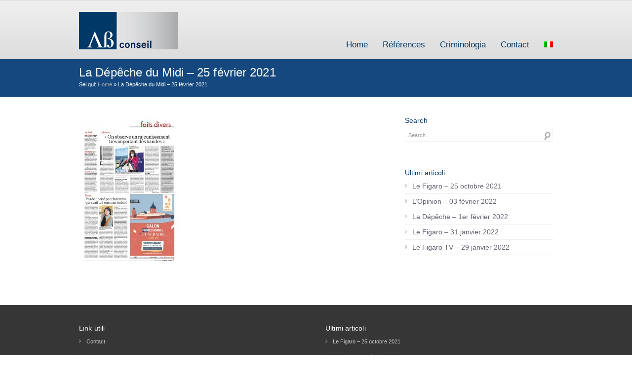

--- FILE ---
content_type: text/html; charset=UTF-8
request_url: https://alainbauerconseil.com/it/la-depeche-du-midi-25-fevrier-2021/
body_size: 11821
content:
<!DOCTYPE html>
<html dir="ltr" lang="it-IT" prefix="og: https://ogp.me/ns#">
<head>
<meta charset="UTF-8" />
<meta name="viewport" content="width=device-width, initial-scale=1, maximum-scale=1" />
<title>La Dépêche du Midi – 25 février 2021 | AB ConseilAB Conseil</title>
<link href="https://alainbauerconseil.com/wp-content/uploads/2014/03/favicon.ico" rel="icon" type="image/x-icon" />
<link rel="pingback" href="https://alainbauerconseil.com/xmlrpc.php" />
<link rel="alternate" hreflang="fr-fr" href="https://alainbauerconseil.com/la-depeche-du-midi-25-fevrier-2021/" />
<link rel="alternate" hreflang="en-us" href="https://alainbauerconseil.com/en/la-depeche-du-midi-25-fevrier-2021/" />
<link rel="alternate" hreflang="es-es" href="https://alainbauerconseil.com/es/la-depeche-du-midi-25-fevrier-2021/" />
<link rel="alternate" hreflang="it-it" href="https://alainbauerconseil.com/it/la-depeche-du-midi-25-fevrier-2021/" />
<link rel="alternate" hreflang="ar" href="https://alainbauerconseil.com/ar/la-depeche-du-midi-25-fevrier-2021/" />
<link rel="alternate" hreflang="zh-tw" href="https://alainbauerconseil.com/zh-hant/la-depeche-du-midi-25-fevrier-2021/" />
<link rel="alternate" hreflang="x-default" href="https://alainbauerconseil.com/la-depeche-du-midi-25-fevrier-2021/" />

		<!-- All in One SEO 4.9.1.1 - aioseo.com -->
	<meta name="robots" content="max-image-preview:large" />
	<meta name="author" content="Digital"/>
	<link rel="canonical" href="https://alainbauerconseil.com/la-depeche-du-midi-25-fevrier-2021/" />
	<meta name="generator" content="All in One SEO (AIOSEO) 4.9.1.1" />
		<meta property="og:locale" content="it_IT" />
		<meta property="og:site_name" content="AB Conseil | Un site utilisant WordPress" />
		<meta property="og:type" content="article" />
		<meta property="og:title" content="La Dépêche du Midi – 25 février 2021 | AB Conseil" />
		<meta property="og:url" content="https://alainbauerconseil.com/la-depeche-du-midi-25-fevrier-2021/" />
		<meta property="article:published_time" content="2021-02-25T07:15:34+00:00" />
		<meta property="article:modified_time" content="2021-02-25T07:15:34+00:00" />
		<meta name="twitter:card" content="summary" />
		<meta name="twitter:title" content="La Dépêche du Midi – 25 février 2021 | AB Conseil" />
		<script type="application/ld+json" class="aioseo-schema">
			{"@context":"https:\/\/schema.org","@graph":[{"@type":"Article","@id":"https:\/\/alainbauerconseil.com\/it\/la-depeche-du-midi-25-fevrier-2021\/#article","name":"La D\u00e9p\u00eache du Midi \u2013 25 f\u00e9vrier 2021 | AB Conseil","headline":"La D\u00e9p\u00eache du Midi &#8211; 25 f\u00e9vrier 2021","author":{"@id":"https:\/\/alainbauerconseil.com\/it\/author\/digital\/#author"},"publisher":{"@id":"https:\/\/alainbauerconseil.com\/it\/#organization"},"image":{"@type":"ImageObject","url":"https:\/\/alainbauerconseil.com\/wp-content\/uploads\/2021\/03\/la-depeche-du-midi-25-02-2021.jpg","width":1014,"height":1490,"caption":"La D\u00e9p\u00eache du Midi - 25 f\u00e9vrier 2021"},"datePublished":"2021-02-25T08:15:34+02:00","dateModified":"2021-02-25T08:15:34+02:00","inLanguage":"it-IT","mainEntityOfPage":{"@id":"https:\/\/alainbauerconseil.com\/it\/la-depeche-du-midi-25-fevrier-2021\/#webpage"},"isPartOf":{"@id":"https:\/\/alainbauerconseil.com\/it\/la-depeche-du-midi-25-fevrier-2021\/#webpage"},"articleSection":"Stampa"},{"@type":"BreadcrumbList","@id":"https:\/\/alainbauerconseil.com\/it\/la-depeche-du-midi-25-fevrier-2021\/#breadcrumblist","itemListElement":[{"@type":"ListItem","@id":"https:\/\/alainbauerconseil.com\/it\/#listItem","position":1,"name":"Accueil","item":"https:\/\/alainbauerconseil.com\/it\/","nextItem":{"@type":"ListItem","@id":"https:\/\/alainbauerconseil.com\/it\/category\/criminologia\/#listItem","name":"Criminologia"}},{"@type":"ListItem","@id":"https:\/\/alainbauerconseil.com\/it\/category\/criminologia\/#listItem","position":2,"name":"Criminologia","item":"https:\/\/alainbauerconseil.com\/it\/category\/criminologia\/","nextItem":{"@type":"ListItem","@id":"https:\/\/alainbauerconseil.com\/it\/category\/criminologia\/stampa\/#listItem","name":"Stampa"},"previousItem":{"@type":"ListItem","@id":"https:\/\/alainbauerconseil.com\/it\/#listItem","name":"Accueil"}},{"@type":"ListItem","@id":"https:\/\/alainbauerconseil.com\/it\/category\/criminologia\/stampa\/#listItem","position":3,"name":"Stampa","item":"https:\/\/alainbauerconseil.com\/it\/category\/criminologia\/stampa\/","nextItem":{"@type":"ListItem","@id":"https:\/\/alainbauerconseil.com\/it\/la-depeche-du-midi-25-fevrier-2021\/#listItem","name":"La D\u00e9p\u00eache du Midi &#8211; 25 f\u00e9vrier 2021"},"previousItem":{"@type":"ListItem","@id":"https:\/\/alainbauerconseil.com\/it\/category\/criminologia\/#listItem","name":"Criminologia"}},{"@type":"ListItem","@id":"https:\/\/alainbauerconseil.com\/it\/la-depeche-du-midi-25-fevrier-2021\/#listItem","position":4,"name":"La D\u00e9p\u00eache du Midi &#8211; 25 f\u00e9vrier 2021","previousItem":{"@type":"ListItem","@id":"https:\/\/alainbauerconseil.com\/it\/category\/criminologia\/stampa\/#listItem","name":"Stampa"}}]},{"@type":"Organization","@id":"https:\/\/alainbauerconseil.com\/it\/#organization","name":"AB Conseil","description":"Un site utilisant WordPress","url":"https:\/\/alainbauerconseil.com\/it\/","logo":{"@type":"ImageObject","url":"https:\/\/alainbauerconseil.com\/wp-content\/uploads\/2022\/04\/logo-abauer-conseil3.jpg","@id":"https:\/\/alainbauerconseil.com\/it\/la-depeche-du-midi-25-fevrier-2021\/#organizationLogo","width":200,"height":76},"image":{"@id":"https:\/\/alainbauerconseil.com\/it\/la-depeche-du-midi-25-fevrier-2021\/#organizationLogo"}},{"@type":"Person","@id":"https:\/\/alainbauerconseil.com\/it\/author\/digital\/#author","url":"https:\/\/alainbauerconseil.com\/it\/author\/digital\/","name":"Digital","image":{"@type":"ImageObject","@id":"https:\/\/alainbauerconseil.com\/it\/la-depeche-du-midi-25-fevrier-2021\/#authorImage","url":"https:\/\/secure.gravatar.com\/avatar\/841be01a3d0fbda8b568d07c7b605c6c73ef18ed61c1f175590370a9d64ca29b?s=96&d=mm&r=g","width":96,"height":96,"caption":"Digital"}},{"@type":"WebPage","@id":"https:\/\/alainbauerconseil.com\/it\/la-depeche-du-midi-25-fevrier-2021\/#webpage","url":"https:\/\/alainbauerconseil.com\/it\/la-depeche-du-midi-25-fevrier-2021\/","name":"La D\u00e9p\u00eache du Midi \u2013 25 f\u00e9vrier 2021 | AB Conseil","inLanguage":"it-IT","isPartOf":{"@id":"https:\/\/alainbauerconseil.com\/it\/#website"},"breadcrumb":{"@id":"https:\/\/alainbauerconseil.com\/it\/la-depeche-du-midi-25-fevrier-2021\/#breadcrumblist"},"author":{"@id":"https:\/\/alainbauerconseil.com\/it\/author\/digital\/#author"},"creator":{"@id":"https:\/\/alainbauerconseil.com\/it\/author\/digital\/#author"},"image":{"@type":"ImageObject","url":"https:\/\/alainbauerconseil.com\/wp-content\/uploads\/2021\/03\/la-depeche-du-midi-25-02-2021.jpg","@id":"https:\/\/alainbauerconseil.com\/it\/la-depeche-du-midi-25-fevrier-2021\/#mainImage","width":1014,"height":1490,"caption":"La D\u00e9p\u00eache du Midi - 25 f\u00e9vrier 2021"},"primaryImageOfPage":{"@id":"https:\/\/alainbauerconseil.com\/it\/la-depeche-du-midi-25-fevrier-2021\/#mainImage"},"datePublished":"2021-02-25T08:15:34+02:00","dateModified":"2021-02-25T08:15:34+02:00"},{"@type":"WebSite","@id":"https:\/\/alainbauerconseil.com\/it\/#website","url":"https:\/\/alainbauerconseil.com\/it\/","name":"AB Conseil","description":"Un site utilisant WordPress","inLanguage":"it-IT","publisher":{"@id":"https:\/\/alainbauerconseil.com\/it\/#organization"}}]}
		</script>
		<!-- All in One SEO -->

<link rel="alternate" type="application/rss+xml" title="AB Conseil &raquo; Feed" href="https://alainbauerconseil.com/it/feed/" />
<link rel="alternate" type="application/rss+xml" title="AB Conseil &raquo; Feed dei commenti" href="https://alainbauerconseil.com/it/comments/feed/" />
<link rel="alternate" type="application/rss+xml" title="AB Conseil &raquo; La Dépêche du Midi &#8211; 25 février 2021 Feed dei commenti" href="https://alainbauerconseil.com/it/la-depeche-du-midi-25-fevrier-2021/feed/" />
<link rel="alternate" title="oEmbed (JSON)" type="application/json+oembed" href="https://alainbauerconseil.com/it/wp-json/oembed/1.0/embed?url=https%3A%2F%2Falainbauerconseil.com%2Fit%2Fla-depeche-du-midi-25-fevrier-2021%2F" />
<link rel="alternate" title="oEmbed (XML)" type="text/xml+oembed" href="https://alainbauerconseil.com/it/wp-json/oembed/1.0/embed?url=https%3A%2F%2Falainbauerconseil.com%2Fit%2Fla-depeche-du-midi-25-fevrier-2021%2F&#038;format=xml" />
<style id='wp-img-auto-sizes-contain-inline-css' type='text/css'>
img:is([sizes=auto i],[sizes^="auto," i]){contain-intrinsic-size:3000px 1500px}
/*# sourceURL=wp-img-auto-sizes-contain-inline-css */
</style>
<style id='wp-emoji-styles-inline-css' type='text/css'>

	img.wp-smiley, img.emoji {
		display: inline !important;
		border: none !important;
		box-shadow: none !important;
		height: 1em !important;
		width: 1em !important;
		margin: 0 0.07em !important;
		vertical-align: -0.1em !important;
		background: none !important;
		padding: 0 !important;
	}
/*# sourceURL=wp-emoji-styles-inline-css */
</style>
<link rel='stylesheet' id='wp-block-library-css' href='https://alainbauerconseil.com/wp-includes/css/dist/block-library/style.min.css?ver=6.9' type='text/css' media='all' />
<style id='global-styles-inline-css' type='text/css'>
:root{--wp--preset--aspect-ratio--square: 1;--wp--preset--aspect-ratio--4-3: 4/3;--wp--preset--aspect-ratio--3-4: 3/4;--wp--preset--aspect-ratio--3-2: 3/2;--wp--preset--aspect-ratio--2-3: 2/3;--wp--preset--aspect-ratio--16-9: 16/9;--wp--preset--aspect-ratio--9-16: 9/16;--wp--preset--color--black: #000000;--wp--preset--color--cyan-bluish-gray: #abb8c3;--wp--preset--color--white: #ffffff;--wp--preset--color--pale-pink: #f78da7;--wp--preset--color--vivid-red: #cf2e2e;--wp--preset--color--luminous-vivid-orange: #ff6900;--wp--preset--color--luminous-vivid-amber: #fcb900;--wp--preset--color--light-green-cyan: #7bdcb5;--wp--preset--color--vivid-green-cyan: #00d084;--wp--preset--color--pale-cyan-blue: #8ed1fc;--wp--preset--color--vivid-cyan-blue: #0693e3;--wp--preset--color--vivid-purple: #9b51e0;--wp--preset--gradient--vivid-cyan-blue-to-vivid-purple: linear-gradient(135deg,rgb(6,147,227) 0%,rgb(155,81,224) 100%);--wp--preset--gradient--light-green-cyan-to-vivid-green-cyan: linear-gradient(135deg,rgb(122,220,180) 0%,rgb(0,208,130) 100%);--wp--preset--gradient--luminous-vivid-amber-to-luminous-vivid-orange: linear-gradient(135deg,rgb(252,185,0) 0%,rgb(255,105,0) 100%);--wp--preset--gradient--luminous-vivid-orange-to-vivid-red: linear-gradient(135deg,rgb(255,105,0) 0%,rgb(207,46,46) 100%);--wp--preset--gradient--very-light-gray-to-cyan-bluish-gray: linear-gradient(135deg,rgb(238,238,238) 0%,rgb(169,184,195) 100%);--wp--preset--gradient--cool-to-warm-spectrum: linear-gradient(135deg,rgb(74,234,220) 0%,rgb(151,120,209) 20%,rgb(207,42,186) 40%,rgb(238,44,130) 60%,rgb(251,105,98) 80%,rgb(254,248,76) 100%);--wp--preset--gradient--blush-light-purple: linear-gradient(135deg,rgb(255,206,236) 0%,rgb(152,150,240) 100%);--wp--preset--gradient--blush-bordeaux: linear-gradient(135deg,rgb(254,205,165) 0%,rgb(254,45,45) 50%,rgb(107,0,62) 100%);--wp--preset--gradient--luminous-dusk: linear-gradient(135deg,rgb(255,203,112) 0%,rgb(199,81,192) 50%,rgb(65,88,208) 100%);--wp--preset--gradient--pale-ocean: linear-gradient(135deg,rgb(255,245,203) 0%,rgb(182,227,212) 50%,rgb(51,167,181) 100%);--wp--preset--gradient--electric-grass: linear-gradient(135deg,rgb(202,248,128) 0%,rgb(113,206,126) 100%);--wp--preset--gradient--midnight: linear-gradient(135deg,rgb(2,3,129) 0%,rgb(40,116,252) 100%);--wp--preset--font-size--small: 13px;--wp--preset--font-size--medium: 20px;--wp--preset--font-size--large: 36px;--wp--preset--font-size--x-large: 42px;--wp--preset--spacing--20: 0.44rem;--wp--preset--spacing--30: 0.67rem;--wp--preset--spacing--40: 1rem;--wp--preset--spacing--50: 1.5rem;--wp--preset--spacing--60: 2.25rem;--wp--preset--spacing--70: 3.38rem;--wp--preset--spacing--80: 5.06rem;--wp--preset--shadow--natural: 6px 6px 9px rgba(0, 0, 0, 0.2);--wp--preset--shadow--deep: 12px 12px 50px rgba(0, 0, 0, 0.4);--wp--preset--shadow--sharp: 6px 6px 0px rgba(0, 0, 0, 0.2);--wp--preset--shadow--outlined: 6px 6px 0px -3px rgb(255, 255, 255), 6px 6px rgb(0, 0, 0);--wp--preset--shadow--crisp: 6px 6px 0px rgb(0, 0, 0);}:where(.is-layout-flex){gap: 0.5em;}:where(.is-layout-grid){gap: 0.5em;}body .is-layout-flex{display: flex;}.is-layout-flex{flex-wrap: wrap;align-items: center;}.is-layout-flex > :is(*, div){margin: 0;}body .is-layout-grid{display: grid;}.is-layout-grid > :is(*, div){margin: 0;}:where(.wp-block-columns.is-layout-flex){gap: 2em;}:where(.wp-block-columns.is-layout-grid){gap: 2em;}:where(.wp-block-post-template.is-layout-flex){gap: 1.25em;}:where(.wp-block-post-template.is-layout-grid){gap: 1.25em;}.has-black-color{color: var(--wp--preset--color--black) !important;}.has-cyan-bluish-gray-color{color: var(--wp--preset--color--cyan-bluish-gray) !important;}.has-white-color{color: var(--wp--preset--color--white) !important;}.has-pale-pink-color{color: var(--wp--preset--color--pale-pink) !important;}.has-vivid-red-color{color: var(--wp--preset--color--vivid-red) !important;}.has-luminous-vivid-orange-color{color: var(--wp--preset--color--luminous-vivid-orange) !important;}.has-luminous-vivid-amber-color{color: var(--wp--preset--color--luminous-vivid-amber) !important;}.has-light-green-cyan-color{color: var(--wp--preset--color--light-green-cyan) !important;}.has-vivid-green-cyan-color{color: var(--wp--preset--color--vivid-green-cyan) !important;}.has-pale-cyan-blue-color{color: var(--wp--preset--color--pale-cyan-blue) !important;}.has-vivid-cyan-blue-color{color: var(--wp--preset--color--vivid-cyan-blue) !important;}.has-vivid-purple-color{color: var(--wp--preset--color--vivid-purple) !important;}.has-black-background-color{background-color: var(--wp--preset--color--black) !important;}.has-cyan-bluish-gray-background-color{background-color: var(--wp--preset--color--cyan-bluish-gray) !important;}.has-white-background-color{background-color: var(--wp--preset--color--white) !important;}.has-pale-pink-background-color{background-color: var(--wp--preset--color--pale-pink) !important;}.has-vivid-red-background-color{background-color: var(--wp--preset--color--vivid-red) !important;}.has-luminous-vivid-orange-background-color{background-color: var(--wp--preset--color--luminous-vivid-orange) !important;}.has-luminous-vivid-amber-background-color{background-color: var(--wp--preset--color--luminous-vivid-amber) !important;}.has-light-green-cyan-background-color{background-color: var(--wp--preset--color--light-green-cyan) !important;}.has-vivid-green-cyan-background-color{background-color: var(--wp--preset--color--vivid-green-cyan) !important;}.has-pale-cyan-blue-background-color{background-color: var(--wp--preset--color--pale-cyan-blue) !important;}.has-vivid-cyan-blue-background-color{background-color: var(--wp--preset--color--vivid-cyan-blue) !important;}.has-vivid-purple-background-color{background-color: var(--wp--preset--color--vivid-purple) !important;}.has-black-border-color{border-color: var(--wp--preset--color--black) !important;}.has-cyan-bluish-gray-border-color{border-color: var(--wp--preset--color--cyan-bluish-gray) !important;}.has-white-border-color{border-color: var(--wp--preset--color--white) !important;}.has-pale-pink-border-color{border-color: var(--wp--preset--color--pale-pink) !important;}.has-vivid-red-border-color{border-color: var(--wp--preset--color--vivid-red) !important;}.has-luminous-vivid-orange-border-color{border-color: var(--wp--preset--color--luminous-vivid-orange) !important;}.has-luminous-vivid-amber-border-color{border-color: var(--wp--preset--color--luminous-vivid-amber) !important;}.has-light-green-cyan-border-color{border-color: var(--wp--preset--color--light-green-cyan) !important;}.has-vivid-green-cyan-border-color{border-color: var(--wp--preset--color--vivid-green-cyan) !important;}.has-pale-cyan-blue-border-color{border-color: var(--wp--preset--color--pale-cyan-blue) !important;}.has-vivid-cyan-blue-border-color{border-color: var(--wp--preset--color--vivid-cyan-blue) !important;}.has-vivid-purple-border-color{border-color: var(--wp--preset--color--vivid-purple) !important;}.has-vivid-cyan-blue-to-vivid-purple-gradient-background{background: var(--wp--preset--gradient--vivid-cyan-blue-to-vivid-purple) !important;}.has-light-green-cyan-to-vivid-green-cyan-gradient-background{background: var(--wp--preset--gradient--light-green-cyan-to-vivid-green-cyan) !important;}.has-luminous-vivid-amber-to-luminous-vivid-orange-gradient-background{background: var(--wp--preset--gradient--luminous-vivid-amber-to-luminous-vivid-orange) !important;}.has-luminous-vivid-orange-to-vivid-red-gradient-background{background: var(--wp--preset--gradient--luminous-vivid-orange-to-vivid-red) !important;}.has-very-light-gray-to-cyan-bluish-gray-gradient-background{background: var(--wp--preset--gradient--very-light-gray-to-cyan-bluish-gray) !important;}.has-cool-to-warm-spectrum-gradient-background{background: var(--wp--preset--gradient--cool-to-warm-spectrum) !important;}.has-blush-light-purple-gradient-background{background: var(--wp--preset--gradient--blush-light-purple) !important;}.has-blush-bordeaux-gradient-background{background: var(--wp--preset--gradient--blush-bordeaux) !important;}.has-luminous-dusk-gradient-background{background: var(--wp--preset--gradient--luminous-dusk) !important;}.has-pale-ocean-gradient-background{background: var(--wp--preset--gradient--pale-ocean) !important;}.has-electric-grass-gradient-background{background: var(--wp--preset--gradient--electric-grass) !important;}.has-midnight-gradient-background{background: var(--wp--preset--gradient--midnight) !important;}.has-small-font-size{font-size: var(--wp--preset--font-size--small) !important;}.has-medium-font-size{font-size: var(--wp--preset--font-size--medium) !important;}.has-large-font-size{font-size: var(--wp--preset--font-size--large) !important;}.has-x-large-font-size{font-size: var(--wp--preset--font-size--x-large) !important;}
/*# sourceURL=global-styles-inline-css */
</style>

<style id='classic-theme-styles-inline-css' type='text/css'>
/*! This file is auto-generated */
.wp-block-button__link{color:#fff;background-color:#32373c;border-radius:9999px;box-shadow:none;text-decoration:none;padding:calc(.667em + 2px) calc(1.333em + 2px);font-size:1.125em}.wp-block-file__button{background:#32373c;color:#fff;text-decoration:none}
/*# sourceURL=/wp-includes/css/classic-themes.min.css */
</style>
<link rel='stylesheet' id='wpml-legacy-vertical-list-0-css' href='https://alainbauerconseil.com/wp-content/plugins/sitepress-multilingual-cms/templates/language-switchers/legacy-list-vertical/style.min.css?ver=1' type='text/css' media='all' />
<style id='wpml-legacy-vertical-list-0-inline-css' type='text/css'>
.wpml-ls-sidebars-page, .wpml-ls-sidebars-page .wpml-ls-sub-menu, .wpml-ls-sidebars-page a {border-color:#cdcdcd;}.wpml-ls-sidebars-page a, .wpml-ls-sidebars-page .wpml-ls-sub-menu a, .wpml-ls-sidebars-page .wpml-ls-sub-menu a:link, .wpml-ls-sidebars-page li:not(.wpml-ls-current-language) .wpml-ls-link, .wpml-ls-sidebars-page li:not(.wpml-ls-current-language) .wpml-ls-link:link {color:#444444;background-color:#ffffff;}.wpml-ls-sidebars-page .wpml-ls-sub-menu a:hover,.wpml-ls-sidebars-page .wpml-ls-sub-menu a:focus, .wpml-ls-sidebars-page .wpml-ls-sub-menu a:link:hover, .wpml-ls-sidebars-page .wpml-ls-sub-menu a:link:focus {color:#000000;background-color:#eeeeee;}.wpml-ls-sidebars-page .wpml-ls-current-language > a {color:#444444;background-color:#ffffff;}.wpml-ls-sidebars-page .wpml-ls-current-language:hover>a, .wpml-ls-sidebars-page .wpml-ls-current-language>a:focus {color:#000000;background-color:#eeeeee;}
.wpml-ls-statics-shortcode_actions, .wpml-ls-statics-shortcode_actions .wpml-ls-sub-menu, .wpml-ls-statics-shortcode_actions a {border-color:#cdcdcd;}.wpml-ls-statics-shortcode_actions a, .wpml-ls-statics-shortcode_actions .wpml-ls-sub-menu a, .wpml-ls-statics-shortcode_actions .wpml-ls-sub-menu a:link, .wpml-ls-statics-shortcode_actions li:not(.wpml-ls-current-language) .wpml-ls-link, .wpml-ls-statics-shortcode_actions li:not(.wpml-ls-current-language) .wpml-ls-link:link {color:#444444;background-color:#ffffff;}.wpml-ls-statics-shortcode_actions .wpml-ls-sub-menu a:hover,.wpml-ls-statics-shortcode_actions .wpml-ls-sub-menu a:focus, .wpml-ls-statics-shortcode_actions .wpml-ls-sub-menu a:link:hover, .wpml-ls-statics-shortcode_actions .wpml-ls-sub-menu a:link:focus {color:#000000;background-color:#eeeeee;}.wpml-ls-statics-shortcode_actions .wpml-ls-current-language > a {color:#444444;background-color:#ffffff;}.wpml-ls-statics-shortcode_actions .wpml-ls-current-language:hover>a, .wpml-ls-statics-shortcode_actions .wpml-ls-current-language>a:focus {color:#000000;background-color:#eeeeee;}
/*# sourceURL=wpml-legacy-vertical-list-0-inline-css */
</style>
<link rel='stylesheet' id='wpml-menu-item-0-css' href='https://alainbauerconseil.com/wp-content/plugins/sitepress-multilingual-cms/templates/language-switchers/menu-item/style.min.css?ver=1' type='text/css' media='all' />
<link rel='stylesheet' id='custom-style-css' href='https://alainbauerconseil.com/wp-content/themes/cstardesign/css/style.css?ver=6.9' type='text/css' media='all' />
<link rel='stylesheet' id='skin-css' href='https://alainbauerconseil.com/wp-content/themes/cstardesign/cache/skin.css?ver=6.9' type='text/css' media='all' />
<link rel='stylesheet' id='responsive-style-css' href='https://alainbauerconseil.com/wp-content/themes/cstardesign/css/responsive.css?ver=6.9' type='text/css' media='all' />
<script type="text/javascript" src="https://alainbauerconseil.com/wp-includes/js/jquery/jquery.min.js?ver=3.7.1" id="jquery-core-js"></script>
<script type="text/javascript" src="https://alainbauerconseil.com/wp-includes/js/jquery/jquery-migrate.min.js?ver=3.4.1" id="jquery-migrate-js"></script>
<script type="text/javascript" src="https://alainbauerconseil.com/wp-content/themes/cstardesign/js/jquery.cycle.all.js?ver=6.9" id="jquery-cycle-js"></script>
<script type="text/javascript" src="https://alainbauerconseil.com/wp-content/themes/cstardesign/js/jquery.codestar.js?ver=6.9" id="jquery-codestar-js"></script>
<script type="text/javascript" src="https://alainbauerconseil.com/wp-content/themes/cstardesign/js/jquery.prettyPhoto.js?ver=6.9" id="jquery-prettyPhoto-js"></script>
<script type="text/javascript" src="https://alainbauerconseil.com/wp-content/themes/cstardesign/js/jquery.tools.min.js?ver=6.9" id="jquery-tools-js"></script>
<script type="text/javascript" src="https://alainbauerconseil.com/wp-content/themes/cstardesign/js/superfish.js?ver=6.9" id="superfish-js"></script>
<script type="text/javascript" src="https://alainbauerconseil.com/wp-content/themes/cstardesign/js/jquery.touchSwipe.js?ver=6.9" id="touchSwipe-js"></script>
<script type="text/javascript" src="https://alainbauerconseil.com/wp-content/themes/cstardesign/js/jquery.fitvids.js?ver=6.9" id="jquery-fitvids-js"></script>
<link rel="https://api.w.org/" href="https://alainbauerconseil.com/it/wp-json/" /><link rel="alternate" title="JSON" type="application/json" href="https://alainbauerconseil.com/it/wp-json/wp/v2/posts/28641" /><link rel="EditURI" type="application/rsd+xml" title="RSD" href="https://alainbauerconseil.com/xmlrpc.php?rsd" />
<link rel='shortlink' href='https://alainbauerconseil.com/it/?p=28641' />
<meta name="generator" content="WPML ver:4.8.6 stt:5,63,1,4,27,2;" />
<style type="text/css">.recentcomments a{display:inline !important;padding:0 !important;margin:0 !important;}</style><!--[if IE 6]>
<link href='https://alainbauerconseil.com/wp-content/themes/cstardesign/css/ie6.css'	media='screen' rel='stylesheet' type='text/css'>
<script type='text/javascript' src='https://alainbauerconseil.com/wp-content/themes/cstardesign/js/ie6.js'></script>
<![endif]-->
<!--[if IE 7]><link href='https://alainbauerconseil.com/wp-content/themes/cstardesign/css/ie7.css' media='screen' rel='stylesheet' type='text/css'><![endif]-->
<!--[if IE 8]><link href='https://alainbauerconseil.com/wp-content/themes/cstardesign/css/ie8.css' media='screen' rel='stylesheet' type='text/css'><![endif]-->
<!--[if IE]><script type='text/javascript' src='https://alainbauerconseil.com/wp-content/themes/cstardesign/js/iefix.js'></script><![endif]-->
</head>
<body class="wp-singular post-template-default single single-post postid-28641 single-format-standard wp-theme-cstardesign">
<div id="header">
   <div class="inner">
      <a href="https://alainbauerconseil.com/it/" class="logo"><img src="https://alainbauerconseil.com/wp-content/uploads/2022/03/logo-abauer-conseil3.jpg" alt="AB Conseil"/></a>
            <div class="menu"><ul id="menu-menu-principalit" class="sf-menu"><li id="menu-item-22724" class="menu-item menu-item-type-post_type menu-item-object-page menu-item-home menu-item-22724"><a href="https://alainbauerconseil.com/it/">Home</a></li>
<li id="menu-item-22699" class="menu-item menu-item-type-post_type menu-item-object-page menu-item-22699"><a href="https://alainbauerconseil.com/it/references/">Références</a></li>
<li id="menu-item-23016" class="menu-item menu-item-type-taxonomy menu-item-object-category current-post-ancestor menu-item-has-children menu-item-23016"><a href="https://alainbauerconseil.com/it/category/criminologia/">Criminologia</a>
<ul class="sub-menu">
	<li id="menu-item-23018" class="menu-item menu-item-type-taxonomy menu-item-object-category current-post-ancestor current-menu-parent current-post-parent menu-item-23018"><a href="https://alainbauerconseil.com/it/category/criminologia/stampa/">Stampa</a></li>
	<li id="menu-item-23017" class="menu-item menu-item-type-taxonomy menu-item-object-category menu-item-23017"><a href="https://alainbauerconseil.com/it/category/criminologia/pubblicazioni/">Pubblicazioni</a></li>
</ul>
</li>
<li id="menu-item-22689" class="menu-item menu-item-type-post_type menu-item-object-page menu-item-22689"><a href="https://alainbauerconseil.com/it/contact/">Contact</a></li>
<li id="menu-item-wpml-ls-39-it" class="menu-item-language menu-item-language-current menu-item wpml-ls-slot-39 wpml-ls-item wpml-ls-item-it wpml-ls-current-language wpml-ls-menu-item menu-item-type-wpml_ls_menu_item menu-item-object-wpml_ls_menu_item menu-item-has-children menu-item-wpml-ls-39-it"><a href="https://alainbauerconseil.com/it/la-depeche-du-midi-25-fevrier-2021/" role="menuitem"><img
            class="wpml-ls-flag"
            src="https://alainbauerconseil.com/wp-content/plugins/sitepress-multilingual-cms/res/flags/it.png"
            alt="Italiano"
            width=18
            height=12
    /></a>
<ul class="sub-menu">
	<li id="menu-item-wpml-ls-39-fr" class="menu-item-language menu-item wpml-ls-slot-39 wpml-ls-item wpml-ls-item-fr wpml-ls-menu-item wpml-ls-first-item menu-item-type-wpml_ls_menu_item menu-item-object-wpml_ls_menu_item menu-item-wpml-ls-39-fr"><a href="https://alainbauerconseil.com/la-depeche-du-midi-25-fevrier-2021/" title="Passa a Francese" aria-label="Passa a Francese" role="menuitem"><img
            class="wpml-ls-flag"
            src="https://alainbauerconseil.com/wp-content/plugins/sitepress-multilingual-cms/res/flags/fr.png"
            alt="Francese"
            width=18
            height=12
    /></a></li>
	<li id="menu-item-wpml-ls-39-en" class="menu-item-language menu-item wpml-ls-slot-39 wpml-ls-item wpml-ls-item-en wpml-ls-menu-item menu-item-type-wpml_ls_menu_item menu-item-object-wpml_ls_menu_item menu-item-wpml-ls-39-en"><a href="https://alainbauerconseil.com/en/la-depeche-du-midi-25-fevrier-2021/" title="Passa a Inglese" aria-label="Passa a Inglese" role="menuitem"><img
            class="wpml-ls-flag"
            src="https://alainbauerconseil.com/wp-content/plugins/sitepress-multilingual-cms/res/flags/en.png"
            alt="Inglese"
            width=18
            height=12
    /></a></li>
	<li id="menu-item-wpml-ls-39-es" class="menu-item-language menu-item wpml-ls-slot-39 wpml-ls-item wpml-ls-item-es wpml-ls-menu-item menu-item-type-wpml_ls_menu_item menu-item-object-wpml_ls_menu_item menu-item-wpml-ls-39-es"><a href="https://alainbauerconseil.com/es/la-depeche-du-midi-25-fevrier-2021/" title="Passa a Spagnolo" aria-label="Passa a Spagnolo" role="menuitem"><img
            class="wpml-ls-flag"
            src="https://alainbauerconseil.com/wp-content/plugins/sitepress-multilingual-cms/res/flags/es.png"
            alt="Spagnolo"
            width=18
            height=12
    /></a></li>
	<li id="menu-item-wpml-ls-39-ar" class="menu-item-language menu-item wpml-ls-slot-39 wpml-ls-item wpml-ls-item-ar wpml-ls-menu-item menu-item-type-wpml_ls_menu_item menu-item-object-wpml_ls_menu_item menu-item-wpml-ls-39-ar"><a href="https://alainbauerconseil.com/ar/la-depeche-du-midi-25-fevrier-2021/" title="Passa a Arabo" aria-label="Passa a Arabo" role="menuitem"><img
            class="wpml-ls-flag"
            src="https://alainbauerconseil.com/wp-content/plugins/sitepress-multilingual-cms/res/flags/ar.png"
            alt="Arabo"
            width=18
            height=12
    /></a></li>
	<li id="menu-item-wpml-ls-39-zh-hant" class="menu-item-language menu-item wpml-ls-slot-39 wpml-ls-item wpml-ls-item-zh-hant wpml-ls-menu-item wpml-ls-last-item menu-item-type-wpml_ls_menu_item menu-item-object-wpml_ls_menu_item menu-item-wpml-ls-39-zh-hant"><a href="https://alainbauerconseil.com/zh-hant/la-depeche-du-midi-25-fevrier-2021/" title="Passa a Cinese tradizionale" aria-label="Passa a Cinese tradizionale" role="menuitem"><img
            class="wpml-ls-flag"
            src="https://alainbauerconseil.com/wp-content/plugins/sitepress-multilingual-cms/res/flags/zh.png"
            alt="Cinese tradizionale"
            width=18
            height=12
    /></a></li>
</ul>
</li>
</ul></div><div class="responsive-menu"><div class="menu-menu-principalit-container"><select id="menu-menu-principalit-1" class="responsive-nav dropdown-menu"><option value="" class="blank">Go to&#8230;</option><option class="menu-item menu-item-type-post_type menu-item-object-page menu-item-home menu-item-22724 menu-item-depth-0" value="https://alainbauerconseil.com/it/">Home</option>
<option class="menu-item menu-item-type-post_type menu-item-object-page menu-item-22699 menu-item-depth-0" value="https://alainbauerconseil.com/it/references/">Références</option>
<option class="menu-item menu-item-type-taxonomy menu-item-object-category current-post-ancestor menu-item-has-children menu-item-23016 menu-item-depth-0" value="https://alainbauerconseil.com/it/category/criminologia/">Criminologia</option>	<option class="menu-item menu-item-type-taxonomy menu-item-object-category current-post-ancestor current-menu-parent current-post-parent menu-item-23018 menu-item-depth-1" value="https://alainbauerconseil.com/it/category/criminologia/stampa/">-Stampa</option>
	<option class="menu-item menu-item-type-taxonomy menu-item-object-category menu-item-23017 menu-item-depth-1" value="https://alainbauerconseil.com/it/category/criminologia/pubblicazioni/">-Pubblicazioni</option>

<option class="menu-item menu-item-type-post_type menu-item-object-page menu-item-22689 menu-item-depth-0" value="https://alainbauerconseil.com/it/contact/">Contact</option>
<option class="menu-item-language menu-item-language-current menu-item wpml-ls-slot-39 wpml-ls-item wpml-ls-item-it wpml-ls-current-language wpml-ls-menu-item menu-item-type-wpml_ls_menu_item menu-item-object-wpml_ls_menu_item menu-item-has-children menu-item-wpml-ls-39-it menu-item-depth-0" value="https://alainbauerconseil.com/it/la-depeche-du-midi-25-fevrier-2021/"><img
            class="wpml-ls-flag"
            src="https://alainbauerconseil.com/wp-content/plugins/sitepress-multilingual-cms/res/flags/it.png"
            alt="Italiano"
            width=18
            height=12
    /></option>	<option class="menu-item-language menu-item wpml-ls-slot-39 wpml-ls-item wpml-ls-item-fr wpml-ls-menu-item wpml-ls-first-item menu-item-type-wpml_ls_menu_item menu-item-object-wpml_ls_menu_item menu-item-wpml-ls-39-fr menu-item-depth-1" value="https://alainbauerconseil.com/la-depeche-du-midi-25-fevrier-2021/">-<img
            class="wpml-ls-flag"
            src="https://alainbauerconseil.com/wp-content/plugins/sitepress-multilingual-cms/res/flags/fr.png"
            alt="Francese"
            width=18
            height=12
    /></option>
	<option class="menu-item-language menu-item wpml-ls-slot-39 wpml-ls-item wpml-ls-item-en wpml-ls-menu-item menu-item-type-wpml_ls_menu_item menu-item-object-wpml_ls_menu_item menu-item-wpml-ls-39-en menu-item-depth-1" value="https://alainbauerconseil.com/en/la-depeche-du-midi-25-fevrier-2021/">-<img
            class="wpml-ls-flag"
            src="https://alainbauerconseil.com/wp-content/plugins/sitepress-multilingual-cms/res/flags/en.png"
            alt="Inglese"
            width=18
            height=12
    /></option>
	<option class="menu-item-language menu-item wpml-ls-slot-39 wpml-ls-item wpml-ls-item-es wpml-ls-menu-item menu-item-type-wpml_ls_menu_item menu-item-object-wpml_ls_menu_item menu-item-wpml-ls-39-es menu-item-depth-1" value="https://alainbauerconseil.com/es/la-depeche-du-midi-25-fevrier-2021/">-<img
            class="wpml-ls-flag"
            src="https://alainbauerconseil.com/wp-content/plugins/sitepress-multilingual-cms/res/flags/es.png"
            alt="Spagnolo"
            width=18
            height=12
    /></option>
	<option class="menu-item-language menu-item wpml-ls-slot-39 wpml-ls-item wpml-ls-item-ar wpml-ls-menu-item menu-item-type-wpml_ls_menu_item menu-item-object-wpml_ls_menu_item menu-item-wpml-ls-39-ar menu-item-depth-1" value="https://alainbauerconseil.com/ar/la-depeche-du-midi-25-fevrier-2021/">-<img
            class="wpml-ls-flag"
            src="https://alainbauerconseil.com/wp-content/plugins/sitepress-multilingual-cms/res/flags/ar.png"
            alt="Arabo"
            width=18
            height=12
    /></option>
	<option class="menu-item-language menu-item wpml-ls-slot-39 wpml-ls-item wpml-ls-item-zh-hant wpml-ls-menu-item wpml-ls-last-item menu-item-type-wpml_ls_menu_item menu-item-object-wpml_ls_menu_item menu-item-wpml-ls-39-zh-hant menu-item-depth-1" value="https://alainbauerconseil.com/zh-hant/la-depeche-du-midi-25-fevrier-2021/">-<img
            class="wpml-ls-flag"
            src="https://alainbauerconseil.com/wp-content/plugins/sitepress-multilingual-cms/res/flags/zh.png"
            alt="Cinese tradizionale"
            width=18
            height=12
    /></option>

</select></div></div>   </div>
</div>      <div id="page-top">
         <div class="inner">
            <h1 class="page-title">La Dépêche du Midi &#8211; 25 février 2021</h1><div></div><div class="breadcrumb breadcrumbs"><div class="breadcrumbs-plus"><span class="breadcrumbs-title">Sei qui: </span><a href="https://alainbauerconseil.com/it/" class="home">Home</a> <span class='separator'>&raquo;</span> La Dépêche du Midi &#8211; 25 février 2021</div></div>         </div>
      </div>
      <div id="content">
   <div class="inner sidebar-right">
      <div id="main">
      <p><a href="https://alainbauerconseil.com/wp-content/uploads/2021/03/la-depeche-du-midi-25-02-2021.jpg" rel="prettyPhoto[28641]"><img fetchpriority="high" decoding="async" class="alignnone size-medium wp-image-28630" src="https://alainbauerconseil.com/wp-content/uploads/2021/03/la-depeche-du-midi-25-02-2021-204x300.jpg" alt="La Dépêche du Midi - 25 février 2021" width="204" height="300" srcset="https://alainbauerconseil.com/wp-content/uploads/2021/03/la-depeche-du-midi-25-02-2021-204x300.jpg 204w, https://alainbauerconseil.com/wp-content/uploads/2021/03/la-depeche-du-midi-25-02-2021-696x1024.jpg 696w, https://alainbauerconseil.com/wp-content/uploads/2021/03/la-depeche-du-midi-25-02-2021.jpg 1014w" sizes="(max-width: 204px) 100vw, 204px" /></a></p>
		      </div>
      <div id="sidebar"><div class="page_sidebar_widget widget_search"><h3 class="widget-title">Search</h3><form action="https://alainbauerconseil.com/it/" id="searchform" method="get">
<div><input type="text" id="s" name="s" value="Search..." onfocus="this.value=(this.value=='Search...') ? '' : this.value;" onblur="this.value=(this.value=='') ? 'Search...' : this.value;" /><input type="submit" value="Search..." id="searchsubmit"></div>
</form></div>
		<div class="page_sidebar_widget widget_recent_entries">
		<h3 class="widget-title">Ultimi articoli</h3>
		<ul>
											<li>
					<a href="https://alainbauerconseil.com/it/le-figaro-25-octobre-2021/">Le Figaro &#8211; 25 octobre 2021</a>
									</li>
											<li>
					<a href="https://alainbauerconseil.com/it/lopinion-03-fevrier-2022/">L&#8217;Opinion &#8211; 03 février 2022</a>
									</li>
											<li>
					<a href="https://alainbauerconseil.com/it/la-depeche-1er-fevrier-2022/">La Dépêche &#8211; 1er février 2022</a>
									</li>
											<li>
					<a href="https://alainbauerconseil.com/it/le-figaro-31-janvier-2022/">Le Figaro &#8211; 31 janvier 2022</a>
									</li>
											<li>
					<a href="https://alainbauerconseil.com/it/le-figaro-tv-29-janvier-2022/">Le Figaro TV &#8211; 29 janvier 2022</a>
									</li>
					</ul>

		</div></div>   </div>
</div>
<div id="fix-footer"></div><div id="footer">
   <div class="inner"><div class="one_half"><div class="footer_widget widget_nav_menu"><h3 class="widget-title">Link utili</h3><div class="menu-footer-it-container"><ul id="menu-footer-it" class="menu"><li id="menu-item-42666" class="menu-item menu-item-type-post_type menu-item-object-page menu-item-42666"><a href="https://alainbauerconseil.com/it/contact/">Contact</a></li>
<li id="menu-item-22758" class="menu-item menu-item-type-post_type menu-item-object-page menu-item-22758"><a href="https://alainbauerconseil.com/it/mappa-del-sito/">Mappa del sito</a></li>
</ul></div></div><div class="footer_widget widget_archive"><h3 class="widget-title">Archivio</h3>		<label class="screen-reader-text" for="archives-dropdown-3">Archivio</label>
		<select id="archives-dropdown-3" name="archive-dropdown">
			
			<option value="">Seleziona il mese</option>
				<option value='https://alainbauerconseil.com/it/2022/10/'> Ottobre 2022 </option>
	<option value='https://alainbauerconseil.com/it/2022/02/'> Febbraio 2022 </option>
	<option value='https://alainbauerconseil.com/it/2022/01/'> Gennaio 2022 </option>
	<option value='https://alainbauerconseil.com/it/2021/12/'> Dicembre 2021 </option>
	<option value='https://alainbauerconseil.com/it/2021/11/'> Novembre 2021 </option>
	<option value='https://alainbauerconseil.com/it/2021/10/'> Ottobre 2021 </option>
	<option value='https://alainbauerconseil.com/it/2021/09/'> Settembre 2021 </option>
	<option value='https://alainbauerconseil.com/it/2021/07/'> Luglio 2021 </option>
	<option value='https://alainbauerconseil.com/it/2021/06/'> Giugno 2021 </option>
	<option value='https://alainbauerconseil.com/it/2021/05/'> Maggio 2021 </option>
	<option value='https://alainbauerconseil.com/it/2021/04/'> Aprile 2021 </option>
	<option value='https://alainbauerconseil.com/it/2021/03/'> Marzo 2021 </option>
	<option value='https://alainbauerconseil.com/it/2021/02/'> Febbraio 2021 </option>
	<option value='https://alainbauerconseil.com/it/2021/01/'> Gennaio 2021 </option>
	<option value='https://alainbauerconseil.com/it/2020/12/'> Dicembre 2020 </option>
	<option value='https://alainbauerconseil.com/it/2020/11/'> Novembre 2020 </option>
	<option value='https://alainbauerconseil.com/it/2020/10/'> Ottobre 2020 </option>
	<option value='https://alainbauerconseil.com/it/2020/09/'> Settembre 2020 </option>
	<option value='https://alainbauerconseil.com/it/2020/08/'> Agosto 2020 </option>
	<option value='https://alainbauerconseil.com/it/2020/07/'> Luglio 2020 </option>
	<option value='https://alainbauerconseil.com/it/2020/06/'> Giugno 2020 </option>
	<option value='https://alainbauerconseil.com/it/2020/05/'> Maggio 2020 </option>
	<option value='https://alainbauerconseil.com/it/2020/04/'> Aprile 2020 </option>
	<option value='https://alainbauerconseil.com/it/2020/03/'> Marzo 2020 </option>
	<option value='https://alainbauerconseil.com/it/2020/02/'> Febbraio 2020 </option>
	<option value='https://alainbauerconseil.com/it/2020/01/'> Gennaio 2020 </option>
	<option value='https://alainbauerconseil.com/it/2019/11/'> Novembre 2019 </option>
	<option value='https://alainbauerconseil.com/it/2019/10/'> Ottobre 2019 </option>
	<option value='https://alainbauerconseil.com/it/2019/09/'> Settembre 2019 </option>
	<option value='https://alainbauerconseil.com/it/2019/08/'> Agosto 2019 </option>
	<option value='https://alainbauerconseil.com/it/2019/06/'> Giugno 2019 </option>
	<option value='https://alainbauerconseil.com/it/2019/05/'> Maggio 2019 </option>
	<option value='https://alainbauerconseil.com/it/2019/04/'> Aprile 2019 </option>
	<option value='https://alainbauerconseil.com/it/2019/03/'> Marzo 2019 </option>
	<option value='https://alainbauerconseil.com/it/2019/02/'> Febbraio 2019 </option>
	<option value='https://alainbauerconseil.com/it/2019/01/'> Gennaio 2019 </option>
	<option value='https://alainbauerconseil.com/it/2018/12/'> Dicembre 2018 </option>
	<option value='https://alainbauerconseil.com/it/2018/11/'> Novembre 2018 </option>
	<option value='https://alainbauerconseil.com/it/2018/10/'> Ottobre 2018 </option>
	<option value='https://alainbauerconseil.com/it/2018/09/'> Settembre 2018 </option>
	<option value='https://alainbauerconseil.com/it/2018/08/'> Agosto 2018 </option>
	<option value='https://alainbauerconseil.com/it/2018/07/'> Luglio 2018 </option>
	<option value='https://alainbauerconseil.com/it/2018/06/'> Giugno 2018 </option>
	<option value='https://alainbauerconseil.com/it/2018/05/'> Maggio 2018 </option>
	<option value='https://alainbauerconseil.com/it/2018/04/'> Aprile 2018 </option>
	<option value='https://alainbauerconseil.com/it/2018/03/'> Marzo 2018 </option>
	<option value='https://alainbauerconseil.com/it/2018/02/'> Febbraio 2018 </option>
	<option value='https://alainbauerconseil.com/it/2018/01/'> Gennaio 2018 </option>
	<option value='https://alainbauerconseil.com/it/2017/12/'> Dicembre 2017 </option>
	<option value='https://alainbauerconseil.com/it/2017/11/'> Novembre 2017 </option>
	<option value='https://alainbauerconseil.com/it/2017/10/'> Ottobre 2017 </option>
	<option value='https://alainbauerconseil.com/it/2017/09/'> Settembre 2017 </option>
	<option value='https://alainbauerconseil.com/it/2017/08/'> Agosto 2017 </option>
	<option value='https://alainbauerconseil.com/it/2017/06/'> Giugno 2017 </option>
	<option value='https://alainbauerconseil.com/it/2017/05/'> Maggio 2017 </option>
	<option value='https://alainbauerconseil.com/it/2017/04/'> Aprile 2017 </option>
	<option value='https://alainbauerconseil.com/it/2017/03/'> Marzo 2017 </option>
	<option value='https://alainbauerconseil.com/it/2017/02/'> Febbraio 2017 </option>
	<option value='https://alainbauerconseil.com/it/2017/01/'> Gennaio 2017 </option>
	<option value='https://alainbauerconseil.com/it/2016/12/'> Dicembre 2016 </option>
	<option value='https://alainbauerconseil.com/it/2016/11/'> Novembre 2016 </option>
	<option value='https://alainbauerconseil.com/it/2016/10/'> Ottobre 2016 </option>
	<option value='https://alainbauerconseil.com/it/2016/09/'> Settembre 2016 </option>
	<option value='https://alainbauerconseil.com/it/2016/08/'> Agosto 2016 </option>
	<option value='https://alainbauerconseil.com/it/2016/07/'> Luglio 2016 </option>
	<option value='https://alainbauerconseil.com/it/2016/06/'> Giugno 2016 </option>
	<option value='https://alainbauerconseil.com/it/2016/05/'> Maggio 2016 </option>
	<option value='https://alainbauerconseil.com/it/2016/04/'> Aprile 2016 </option>
	<option value='https://alainbauerconseil.com/it/2016/03/'> Marzo 2016 </option>
	<option value='https://alainbauerconseil.com/it/2016/02/'> Febbraio 2016 </option>
	<option value='https://alainbauerconseil.com/it/2016/01/'> Gennaio 2016 </option>
	<option value='https://alainbauerconseil.com/it/2015/12/'> Dicembre 2015 </option>
	<option value='https://alainbauerconseil.com/it/2015/11/'> Novembre 2015 </option>
	<option value='https://alainbauerconseil.com/it/2015/10/'> Ottobre 2015 </option>
	<option value='https://alainbauerconseil.com/it/2015/09/'> Settembre 2015 </option>
	<option value='https://alainbauerconseil.com/it/2015/08/'> Agosto 2015 </option>
	<option value='https://alainbauerconseil.com/it/2015/07/'> Luglio 2015 </option>
	<option value='https://alainbauerconseil.com/it/2015/06/'> Giugno 2015 </option>
	<option value='https://alainbauerconseil.com/it/2015/05/'> Maggio 2015 </option>
	<option value='https://alainbauerconseil.com/it/2015/04/'> Aprile 2015 </option>
	<option value='https://alainbauerconseil.com/it/2015/03/'> Marzo 2015 </option>
	<option value='https://alainbauerconseil.com/it/2015/02/'> Febbraio 2015 </option>
	<option value='https://alainbauerconseil.com/it/2015/01/'> Gennaio 2015 </option>
	<option value='https://alainbauerconseil.com/it/2014/12/'> Dicembre 2014 </option>
	<option value='https://alainbauerconseil.com/it/2014/11/'> Novembre 2014 </option>
	<option value='https://alainbauerconseil.com/it/2014/10/'> Ottobre 2014 </option>
	<option value='https://alainbauerconseil.com/it/2014/09/'> Settembre 2014 </option>
	<option value='https://alainbauerconseil.com/it/2014/08/'> Agosto 2014 </option>
	<option value='https://alainbauerconseil.com/it/2014/07/'> Luglio 2014 </option>
	<option value='https://alainbauerconseil.com/it/2014/06/'> Giugno 2014 </option>
	<option value='https://alainbauerconseil.com/it/2014/05/'> Maggio 2014 </option>
	<option value='https://alainbauerconseil.com/it/2014/04/'> Aprile 2014 </option>
	<option value='https://alainbauerconseil.com/it/2014/03/'> Marzo 2014 </option>
	<option value='https://alainbauerconseil.com/it/2014/02/'> Febbraio 2014 </option>
	<option value='https://alainbauerconseil.com/it/2014/01/'> Gennaio 2014 </option>
	<option value='https://alainbauerconseil.com/it/2013/12/'> Dicembre 2013 </option>
	<option value='https://alainbauerconseil.com/it/2013/11/'> Novembre 2013 </option>
	<option value='https://alainbauerconseil.com/it/2013/10/'> Ottobre 2013 </option>
	<option value='https://alainbauerconseil.com/it/2013/09/'> Settembre 2013 </option>
	<option value='https://alainbauerconseil.com/it/2013/08/'> Agosto 2013 </option>
	<option value='https://alainbauerconseil.com/it/2013/07/'> Luglio 2013 </option>
	<option value='https://alainbauerconseil.com/it/2013/06/'> Giugno 2013 </option>
	<option value='https://alainbauerconseil.com/it/2013/05/'> Maggio 2013 </option>
	<option value='https://alainbauerconseil.com/it/2013/04/'> Aprile 2013 </option>
	<option value='https://alainbauerconseil.com/it/2013/03/'> Marzo 2013 </option>
	<option value='https://alainbauerconseil.com/it/2013/02/'> Febbraio 2013 </option>
	<option value='https://alainbauerconseil.com/it/2013/01/'> Gennaio 2013 </option>
	<option value='https://alainbauerconseil.com/it/2012/12/'> Dicembre 2012 </option>
	<option value='https://alainbauerconseil.com/it/2012/11/'> Novembre 2012 </option>
	<option value='https://alainbauerconseil.com/it/2012/10/'> Ottobre 2012 </option>
	<option value='https://alainbauerconseil.com/it/2012/09/'> Settembre 2012 </option>
	<option value='https://alainbauerconseil.com/it/2012/08/'> Agosto 2012 </option>
	<option value='https://alainbauerconseil.com/it/2012/07/'> Luglio 2012 </option>
	<option value='https://alainbauerconseil.com/it/2012/06/'> Giugno 2012 </option>
	<option value='https://alainbauerconseil.com/it/2012/05/'> Maggio 2012 </option>
	<option value='https://alainbauerconseil.com/it/2012/04/'> Aprile 2012 </option>
	<option value='https://alainbauerconseil.com/it/2012/03/'> Marzo 2012 </option>
	<option value='https://alainbauerconseil.com/it/2012/02/'> Febbraio 2012 </option>
	<option value='https://alainbauerconseil.com/it/2012/01/'> Gennaio 2012 </option>
	<option value='https://alainbauerconseil.com/it/2011/12/'> Dicembre 2011 </option>
	<option value='https://alainbauerconseil.com/it/2011/11/'> Novembre 2011 </option>
	<option value='https://alainbauerconseil.com/it/2011/10/'> Ottobre 2011 </option>
	<option value='https://alainbauerconseil.com/it/2011/09/'> Settembre 2011 </option>
	<option value='https://alainbauerconseil.com/it/2011/08/'> Agosto 2011 </option>
	<option value='https://alainbauerconseil.com/it/2011/07/'> Luglio 2011 </option>
	<option value='https://alainbauerconseil.com/it/2011/06/'> Giugno 2011 </option>
	<option value='https://alainbauerconseil.com/it/2011/05/'> Maggio 2011 </option>
	<option value='https://alainbauerconseil.com/it/2011/04/'> Aprile 2011 </option>
	<option value='https://alainbauerconseil.com/it/2011/03/'> Marzo 2011 </option>
	<option value='https://alainbauerconseil.com/it/2011/02/'> Febbraio 2011 </option>
	<option value='https://alainbauerconseil.com/it/2011/01/'> Gennaio 2011 </option>
	<option value='https://alainbauerconseil.com/it/2010/12/'> Dicembre 2010 </option>
	<option value='https://alainbauerconseil.com/it/2010/11/'> Novembre 2010 </option>
	<option value='https://alainbauerconseil.com/it/2010/10/'> Ottobre 2010 </option>
	<option value='https://alainbauerconseil.com/it/2010/09/'> Settembre 2010 </option>
	<option value='https://alainbauerconseil.com/it/2010/08/'> Agosto 2010 </option>
	<option value='https://alainbauerconseil.com/it/2010/07/'> Luglio 2010 </option>
	<option value='https://alainbauerconseil.com/it/2010/06/'> Giugno 2010 </option>
	<option value='https://alainbauerconseil.com/it/2010/05/'> Maggio 2010 </option>
	<option value='https://alainbauerconseil.com/it/2010/04/'> Aprile 2010 </option>
	<option value='https://alainbauerconseil.com/it/2010/03/'> Marzo 2010 </option>
	<option value='https://alainbauerconseil.com/it/2010/02/'> Febbraio 2010 </option>
	<option value='https://alainbauerconseil.com/it/2010/01/'> Gennaio 2010 </option>
	<option value='https://alainbauerconseil.com/it/2009/12/'> Dicembre 2009 </option>
	<option value='https://alainbauerconseil.com/it/2009/11/'> Novembre 2009 </option>
	<option value='https://alainbauerconseil.com/it/2009/10/'> Ottobre 2009 </option>
	<option value='https://alainbauerconseil.com/it/2009/09/'> Settembre 2009 </option>
	<option value='https://alainbauerconseil.com/it/2009/08/'> Agosto 2009 </option>
	<option value='https://alainbauerconseil.com/it/2009/07/'> Luglio 2009 </option>
	<option value='https://alainbauerconseil.com/it/2009/06/'> Giugno 2009 </option>
	<option value='https://alainbauerconseil.com/it/2009/05/'> Maggio 2009 </option>
	<option value='https://alainbauerconseil.com/it/2009/04/'> Aprile 2009 </option>
	<option value='https://alainbauerconseil.com/it/2009/03/'> Marzo 2009 </option>
	<option value='https://alainbauerconseil.com/it/2009/02/'> Febbraio 2009 </option>
	<option value='https://alainbauerconseil.com/it/2009/01/'> Gennaio 2009 </option>
	<option value='https://alainbauerconseil.com/it/2008/12/'> Dicembre 2008 </option>
	<option value='https://alainbauerconseil.com/it/2008/11/'> Novembre 2008 </option>
	<option value='https://alainbauerconseil.com/it/2008/10/'> Ottobre 2008 </option>
	<option value='https://alainbauerconseil.com/it/2008/09/'> Settembre 2008 </option>
	<option value='https://alainbauerconseil.com/it/2008/08/'> Agosto 2008 </option>
	<option value='https://alainbauerconseil.com/it/2008/07/'> Luglio 2008 </option>
	<option value='https://alainbauerconseil.com/it/2008/06/'> Giugno 2008 </option>
	<option value='https://alainbauerconseil.com/it/2008/05/'> Maggio 2008 </option>
	<option value='https://alainbauerconseil.com/it/2008/04/'> Aprile 2008 </option>
	<option value='https://alainbauerconseil.com/it/2008/03/'> Marzo 2008 </option>
	<option value='https://alainbauerconseil.com/it/2008/02/'> Febbraio 2008 </option>
	<option value='https://alainbauerconseil.com/it/2008/01/'> Gennaio 2008 </option>
	<option value='https://alainbauerconseil.com/it/2007/12/'> Dicembre 2007 </option>
	<option value='https://alainbauerconseil.com/it/2007/11/'> Novembre 2007 </option>
	<option value='https://alainbauerconseil.com/it/2007/10/'> Ottobre 2007 </option>
	<option value='https://alainbauerconseil.com/it/2007/09/'> Settembre 2007 </option>
	<option value='https://alainbauerconseil.com/it/2007/08/'> Agosto 2007 </option>
	<option value='https://alainbauerconseil.com/it/2007/06/'> Giugno 2007 </option>
	<option value='https://alainbauerconseil.com/it/2007/05/'> Maggio 2007 </option>
	<option value='https://alainbauerconseil.com/it/2007/04/'> Aprile 2007 </option>
	<option value='https://alainbauerconseil.com/it/2007/03/'> Marzo 2007 </option>
	<option value='https://alainbauerconseil.com/it/2007/02/'> Febbraio 2007 </option>
	<option value='https://alainbauerconseil.com/it/2007/01/'> Gennaio 2007 </option>
	<option value='https://alainbauerconseil.com/it/2006/12/'> Dicembre 2006 </option>
	<option value='https://alainbauerconseil.com/it/2006/11/'> Novembre 2006 </option>
	<option value='https://alainbauerconseil.com/it/2006/10/'> Ottobre 2006 </option>
	<option value='https://alainbauerconseil.com/it/2006/09/'> Settembre 2006 </option>
	<option value='https://alainbauerconseil.com/it/2006/08/'> Agosto 2006 </option>
	<option value='https://alainbauerconseil.com/it/2006/07/'> Luglio 2006 </option>
	<option value='https://alainbauerconseil.com/it/2006/06/'> Giugno 2006 </option>
	<option value='https://alainbauerconseil.com/it/2006/05/'> Maggio 2006 </option>
	<option value='https://alainbauerconseil.com/it/2006/04/'> Aprile 2006 </option>
	<option value='https://alainbauerconseil.com/it/2006/03/'> Marzo 2006 </option>
	<option value='https://alainbauerconseil.com/it/2006/02/'> Febbraio 2006 </option>
	<option value='https://alainbauerconseil.com/it/2006/01/'> Gennaio 2006 </option>
	<option value='https://alainbauerconseil.com/it/2005/12/'> Dicembre 2005 </option>
	<option value='https://alainbauerconseil.com/it/2005/11/'> Novembre 2005 </option>
	<option value='https://alainbauerconseil.com/it/2005/09/'> Settembre 2005 </option>
	<option value='https://alainbauerconseil.com/it/2005/07/'> Luglio 2005 </option>
	<option value='https://alainbauerconseil.com/it/2005/06/'> Giugno 2005 </option>
	<option value='https://alainbauerconseil.com/it/2005/04/'> Aprile 2005 </option>
	<option value='https://alainbauerconseil.com/it/2005/03/'> Marzo 2005 </option>
	<option value='https://alainbauerconseil.com/it/2005/01/'> Gennaio 2005 </option>
	<option value='https://alainbauerconseil.com/it/2004/11/'> Novembre 2004 </option>
	<option value='https://alainbauerconseil.com/it/2004/10/'> Ottobre 2004 </option>
	<option value='https://alainbauerconseil.com/it/2004/09/'> Settembre 2004 </option>
	<option value='https://alainbauerconseil.com/it/2004/06/'> Giugno 2004 </option>
	<option value='https://alainbauerconseil.com/it/2004/05/'> Maggio 2004 </option>
	<option value='https://alainbauerconseil.com/it/2004/04/'> Aprile 2004 </option>
	<option value='https://alainbauerconseil.com/it/2004/03/'> Marzo 2004 </option>
	<option value='https://alainbauerconseil.com/it/2004/02/'> Febbraio 2004 </option>
	<option value='https://alainbauerconseil.com/it/2003/11/'> Novembre 2003 </option>
	<option value='https://alainbauerconseil.com/it/2003/10/'> Ottobre 2003 </option>
	<option value='https://alainbauerconseil.com/it/2003/09/'> Settembre 2003 </option>
	<option value='https://alainbauerconseil.com/it/2003/06/'> Giugno 2003 </option>
	<option value='https://alainbauerconseil.com/it/2003/04/'> Aprile 2003 </option>
	<option value='https://alainbauerconseil.com/it/2003/03/'> Marzo 2003 </option>
	<option value='https://alainbauerconseil.com/it/2003/02/'> Febbraio 2003 </option>
	<option value='https://alainbauerconseil.com/it/2003/01/'> Gennaio 2003 </option>
	<option value='https://alainbauerconseil.com/it/2002/10/'> Ottobre 2002 </option>
	<option value='https://alainbauerconseil.com/it/2002/09/'> Settembre 2002 </option>
	<option value='https://alainbauerconseil.com/it/2002/07/'> Luglio 2002 </option>
	<option value='https://alainbauerconseil.com/it/2002/04/'> Aprile 2002 </option>
	<option value='https://alainbauerconseil.com/it/2002/03/'> Marzo 2002 </option>
	<option value='https://alainbauerconseil.com/it/2002/02/'> Febbraio 2002 </option>
	<option value='https://alainbauerconseil.com/it/2002/01/'> Gennaio 2002 </option>
	<option value='https://alainbauerconseil.com/it/2001/10/'> Ottobre 2001 </option>
	<option value='https://alainbauerconseil.com/it/2001/07/'> Luglio 2001 </option>
	<option value='https://alainbauerconseil.com/it/2001/06/'> Giugno 2001 </option>
	<option value='https://alainbauerconseil.com/it/2001/05/'> Maggio 2001 </option>
	<option value='https://alainbauerconseil.com/it/2001/04/'> Aprile 2001 </option>
	<option value='https://alainbauerconseil.com/it/2000/10/'> Ottobre 2000 </option>
	<option value='https://alainbauerconseil.com/it/2000/09/'> Settembre 2000 </option>
	<option value='https://alainbauerconseil.com/it/2000/07/'> Luglio 2000 </option>
	<option value='https://alainbauerconseil.com/it/2000/06/'> Giugno 2000 </option>
	<option value='https://alainbauerconseil.com/it/2000/05/'> Maggio 2000 </option>
	<option value='https://alainbauerconseil.com/it/2000/04/'> Aprile 2000 </option>
	<option value='https://alainbauerconseil.com/it/2000/02/'> Febbraio 2000 </option>
	<option value='https://alainbauerconseil.com/it/2000/01/'> Gennaio 2000 </option>
	<option value='https://alainbauerconseil.com/it/1999/12/'> Dicembre 1999 </option>
	<option value='https://alainbauerconseil.com/it/1999/11/'> Novembre 1999 </option>
	<option value='https://alainbauerconseil.com/it/1999/10/'> Ottobre 1999 </option>
	<option value='https://alainbauerconseil.com/it/1999/07/'> Luglio 1999 </option>
	<option value='https://alainbauerconseil.com/it/1999/06/'> Giugno 1999 </option>
	<option value='https://alainbauerconseil.com/it/1999/05/'> Maggio 1999 </option>
	<option value='https://alainbauerconseil.com/it/1999/03/'> Marzo 1999 </option>
	<option value='https://alainbauerconseil.com/it/1999/02/'> Febbraio 1999 </option>
	<option value='https://alainbauerconseil.com/it/1999/01/'> Gennaio 1999 </option>
	<option value='https://alainbauerconseil.com/it/1998/12/'> Dicembre 1998 </option>
	<option value='https://alainbauerconseil.com/it/1998/11/'> Novembre 1998 </option>
	<option value='https://alainbauerconseil.com/it/1998/10/'> Ottobre 1998 </option>
	<option value='https://alainbauerconseil.com/it/1998/06/'> Giugno 1998 </option>
	<option value='https://alainbauerconseil.com/it/1998/01/'> Gennaio 1998 </option>
	<option value='https://alainbauerconseil.com/it/1997/10/'> Ottobre 1997 </option>
	<option value='https://alainbauerconseil.com/it/1997/05/'> Maggio 1997 </option>
	<option value='https://alainbauerconseil.com/it/1997/02/'> Febbraio 1997 </option>
	<option value='https://alainbauerconseil.com/it/1997/01/'> Gennaio 1997 </option>
	<option value='https://alainbauerconseil.com/it/1996/11/'> Novembre 1996 </option>
	<option value='https://alainbauerconseil.com/it/1996/10/'> Ottobre 1996 </option>
	<option value='https://alainbauerconseil.com/it/1996/07/'> Luglio 1996 </option>
	<option value='https://alainbauerconseil.com/it/1996/04/'> Aprile 1996 </option>

		</select>

			<script type="text/javascript">
/* <![CDATA[ */

( ( dropdownId ) => {
	const dropdown = document.getElementById( dropdownId );
	function onSelectChange() {
		setTimeout( () => {
			if ( 'escape' === dropdown.dataset.lastkey ) {
				return;
			}
			if ( dropdown.value ) {
				document.location.href = dropdown.value;
			}
		}, 250 );
	}
	function onKeyUp( event ) {
		if ( 'Escape' === event.key ) {
			dropdown.dataset.lastkey = 'escape';
		} else {
			delete dropdown.dataset.lastkey;
		}
	}
	function onClick() {
		delete dropdown.dataset.lastkey;
	}
	dropdown.addEventListener( 'keyup', onKeyUp );
	dropdown.addEventListener( 'click', onClick );
	dropdown.addEventListener( 'change', onSelectChange );
})( "archives-dropdown-3" );

//# sourceURL=WP_Widget_Archives%3A%3Awidget
/* ]]> */
</script>
</div></div><div class="one_half last">
		<div class="footer_widget widget_recent_entries">
		<h3 class="widget-title">Ultimi articoli</h3>
		<ul>
											<li>
					<a href="https://alainbauerconseil.com/it/le-figaro-25-octobre-2021/">Le Figaro &#8211; 25 octobre 2021</a>
									</li>
											<li>
					<a href="https://alainbauerconseil.com/it/lopinion-03-fevrier-2022/">L&#8217;Opinion &#8211; 03 février 2022</a>
									</li>
											<li>
					<a href="https://alainbauerconseil.com/it/la-depeche-1er-fevrier-2022/">La Dépêche &#8211; 1er février 2022</a>
									</li>
											<li>
					<a href="https://alainbauerconseil.com/it/le-figaro-31-janvier-2022/">Le Figaro &#8211; 31 janvier 2022</a>
									</li>
											<li>
					<a href="https://alainbauerconseil.com/it/le-figaro-tv-29-janvier-2022/">Le Figaro TV &#8211; 29 janvier 2022</a>
									</li>
					</ul>

		</div></div></div>
</div>
<div id="copyright">
   <div class="inner"><div class="alignleft">Copyright © 2026 <a href="http://alainbauerconseil.com" target="_blank"><strong>AB Conseil</strong></a></div>
<div class="alignright">Rights Reserved</div></div>
</div>
<div class="clear"></div>
<script type="speculationrules">
{"prefetch":[{"source":"document","where":{"and":[{"href_matches":"/it/*"},{"not":{"href_matches":["/wp-*.php","/wp-admin/*","/wp-content/uploads/*","/wp-content/*","/wp-content/plugins/*","/wp-content/themes/cstardesign/*","/it/*\\?(.+)"]}},{"not":{"selector_matches":"a[rel~=\"nofollow\"]"}},{"not":{"selector_matches":".no-prefetch, .no-prefetch a"}}]},"eagerness":"conservative"}]}
</script>
	<script>
		var getElementsByClassName=function(a,b,c){if(document.getElementsByClassName){getElementsByClassName=function(a,b,c){c=c||document;var d=c.getElementsByClassName(a),e=b?new RegExp("\\b"+b+"\\b","i"):null,f=[],g;for(var h=0,i=d.length;h<i;h+=1){g=d[h];if(!e||e.test(g.nodeName)){f.push(g)}}return f}}else if(document.evaluate){getElementsByClassName=function(a,b,c){b=b||"*";c=c||document;var d=a.split(" "),e="",f="http://www.w3.org/1999/xhtml",g=document.documentElement.namespaceURI===f?f:null,h=[],i,j;for(var k=0,l=d.length;k<l;k+=1){e+="[contains(concat(' ', @class, ' '), ' "+d[k]+" ')]"}try{i=document.evaluate(".//"+b+e,c,g,0,null)}catch(m){i=document.evaluate(".//"+b+e,c,null,0,null)}while(j=i.iterateNext()){h.push(j)}return h}}else{getElementsByClassName=function(a,b,c){b=b||"*";c=c||document;var d=a.split(" "),e=[],f=b==="*"&&c.all?c.all:c.getElementsByTagName(b),g,h=[],i;for(var j=0,k=d.length;j<k;j+=1){e.push(new RegExp("(^|\\s)"+d[j]+"(\\s|$)"))}for(var l=0,m=f.length;l<m;l+=1){g=f[l];i=false;for(var n=0,o=e.length;n<o;n+=1){i=e[n].test(g.className);if(!i){break}}if(i){h.push(g)}}return h}}return getElementsByClassName(a,b,c)},
			dropdowns = document.getElementsByTagName( 'select' );
		for ( i=0; i<dropdowns.length; i++ )
			if ( dropdowns[i].className.match( 'dropdown-menu' ) ) dropdowns[i].onchange = function(){ if ( this.value != '' ) window.location.href = this.value; }
	</script>
	<script type="module"  src="https://alainbauerconseil.com/wp-content/plugins/all-in-one-seo-pack/dist/Lite/assets/table-of-contents.95d0dfce.js?ver=4.9.1.1" id="aioseo/js/src/vue/standalone/blocks/table-of-contents/frontend.js-js"></script>
<script type="text/javascript" src="https://alainbauerconseil.com/wp-content/themes/cstardesign/js/jquery.register.js?ver=6.9" id="jquery-register-js"></script>
<script type="text/javascript" src="https://alainbauerconseil.com/wp-includes/js/comment-reply.min.js?ver=6.9" id="comment-reply-js" async="async" data-wp-strategy="async" fetchpriority="low"></script>
<script id="wp-emoji-settings" type="application/json">
{"baseUrl":"https://s.w.org/images/core/emoji/17.0.2/72x72/","ext":".png","svgUrl":"https://s.w.org/images/core/emoji/17.0.2/svg/","svgExt":".svg","source":{"concatemoji":"https://alainbauerconseil.com/wp-includes/js/wp-emoji-release.min.js?ver=6.9"}}
</script>
<script type="module">
/* <![CDATA[ */
/*! This file is auto-generated */
const a=JSON.parse(document.getElementById("wp-emoji-settings").textContent),o=(window._wpemojiSettings=a,"wpEmojiSettingsSupports"),s=["flag","emoji"];function i(e){try{var t={supportTests:e,timestamp:(new Date).valueOf()};sessionStorage.setItem(o,JSON.stringify(t))}catch(e){}}function c(e,t,n){e.clearRect(0,0,e.canvas.width,e.canvas.height),e.fillText(t,0,0);t=new Uint32Array(e.getImageData(0,0,e.canvas.width,e.canvas.height).data);e.clearRect(0,0,e.canvas.width,e.canvas.height),e.fillText(n,0,0);const a=new Uint32Array(e.getImageData(0,0,e.canvas.width,e.canvas.height).data);return t.every((e,t)=>e===a[t])}function p(e,t){e.clearRect(0,0,e.canvas.width,e.canvas.height),e.fillText(t,0,0);var n=e.getImageData(16,16,1,1);for(let e=0;e<n.data.length;e++)if(0!==n.data[e])return!1;return!0}function u(e,t,n,a){switch(t){case"flag":return n(e,"\ud83c\udff3\ufe0f\u200d\u26a7\ufe0f","\ud83c\udff3\ufe0f\u200b\u26a7\ufe0f")?!1:!n(e,"\ud83c\udde8\ud83c\uddf6","\ud83c\udde8\u200b\ud83c\uddf6")&&!n(e,"\ud83c\udff4\udb40\udc67\udb40\udc62\udb40\udc65\udb40\udc6e\udb40\udc67\udb40\udc7f","\ud83c\udff4\u200b\udb40\udc67\u200b\udb40\udc62\u200b\udb40\udc65\u200b\udb40\udc6e\u200b\udb40\udc67\u200b\udb40\udc7f");case"emoji":return!a(e,"\ud83e\u1fac8")}return!1}function f(e,t,n,a){let r;const o=(r="undefined"!=typeof WorkerGlobalScope&&self instanceof WorkerGlobalScope?new OffscreenCanvas(300,150):document.createElement("canvas")).getContext("2d",{willReadFrequently:!0}),s=(o.textBaseline="top",o.font="600 32px Arial",{});return e.forEach(e=>{s[e]=t(o,e,n,a)}),s}function r(e){var t=document.createElement("script");t.src=e,t.defer=!0,document.head.appendChild(t)}a.supports={everything:!0,everythingExceptFlag:!0},new Promise(t=>{let n=function(){try{var e=JSON.parse(sessionStorage.getItem(o));if("object"==typeof e&&"number"==typeof e.timestamp&&(new Date).valueOf()<e.timestamp+604800&&"object"==typeof e.supportTests)return e.supportTests}catch(e){}return null}();if(!n){if("undefined"!=typeof Worker&&"undefined"!=typeof OffscreenCanvas&&"undefined"!=typeof URL&&URL.createObjectURL&&"undefined"!=typeof Blob)try{var e="postMessage("+f.toString()+"("+[JSON.stringify(s),u.toString(),c.toString(),p.toString()].join(",")+"));",a=new Blob([e],{type:"text/javascript"});const r=new Worker(URL.createObjectURL(a),{name:"wpTestEmojiSupports"});return void(r.onmessage=e=>{i(n=e.data),r.terminate(),t(n)})}catch(e){}i(n=f(s,u,c,p))}t(n)}).then(e=>{for(const n in e)a.supports[n]=e[n],a.supports.everything=a.supports.everything&&a.supports[n],"flag"!==n&&(a.supports.everythingExceptFlag=a.supports.everythingExceptFlag&&a.supports[n]);var t;a.supports.everythingExceptFlag=a.supports.everythingExceptFlag&&!a.supports.flag,a.supports.everything||((t=a.source||{}).concatemoji?r(t.concatemoji):t.wpemoji&&t.twemoji&&(r(t.twemoji),r(t.wpemoji)))});
//# sourceURL=https://alainbauerconseil.com/wp-includes/js/wp-emoji-loader.min.js
/* ]]> */
</script>
</body>
</html>
<!-- Dynamic page generated in 1.864 seconds. -->
<!-- Cached page generated by WP-Super-Cache on 2026-01-23 13:15:08 -->

<!-- super cache -->